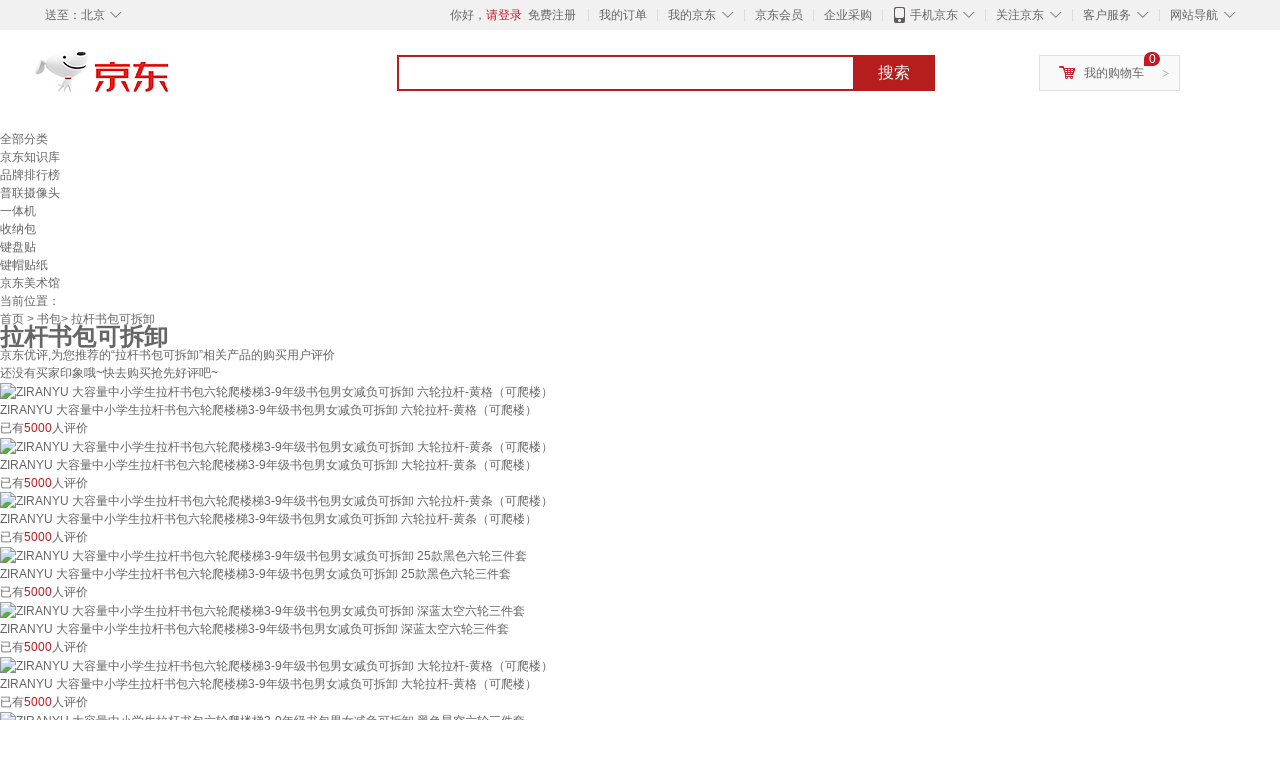

--- FILE ---
content_type: text/html;charset=UTF-8
request_url: https://yp.jd.com/17329e83d804375d0bf45.html
body_size: 12225
content:
<!DOCTYPE html>
<html lang="en">
<head>
<meta charset="UTF-8">
<title>【拉杆书包可拆卸】拉杆书包可拆卸哪款好？看实拍，买好货！- 京东优评</title>
<meta http-equiv="X-UA-Compatible" content="IE=edge, chrome=1">
<meta name="Keywords" content="拉杆书包可拆卸，拉杆书包可拆卸哪款好，拉杆书包可拆卸图片" />
<meta name="description" content="京东JD.COM为您提供专业的拉杆书包可拆卸哪款好的优评商品，从拉杆书包可拆卸价格、拉杆书包可拆卸品牌、图片、好评度等方面精选用户购买评价心得。京东优评，看实拍，买好货！" />
<meta name="mobile-agent" content="format=html5;url=//yp.m.jd.com/17329e83d804375d0bf45.html">
<meta name="applicable-device" content="pc">
<link rel="icon" href="//www.jd.com/favicon.ico" mce_href="//www.jd.com/favicon.ico" type="image/x-icon" />
<link rel="canonical" href="//yp.jd.com/17329e83d804375d0bf45.html"/>

    <link type="text/css" rel="stylesheet" href="//misc.360buyimg.com/jdf/1.0.0/unit/??ui-base/1.0.0/ui-base.css,shortcut/2.0.0/shortcut.css,global-header/1.0.0/global-header.css,myjd/2.0.0/myjd.css,nav/2.0.0/nav.css,shoppingcart/2.0.0/shoppingcart.css,global-footer/1.0.0/global-footer.css,service/1.0.0/service.css" />
    <link rel="stylesheet" href="//storage.jd.com/swm-stable/seo/pc/0.0.8/static/common/css/base_d4de097.css" />
<script type="text/javascript">window.pageConfig={compatible:!0,jdfVersion:"2.0.0"};</script>
<script type="text/javascript">var sUserAgent=navigator.userAgent.toLowerCase(),bIsIphoneOs="iphone os"==sUserAgent.match(/iphone os/i),bIsMidp="midp"==sUserAgent.match(/midp/i),bIsUc7="rv:1.2.3.4"==sUserAgent.match(/rv:1.2.3.4/i),bIsUc="ucweb"==sUserAgent.match(/ucweb/i),bIsAndroid="android"==sUserAgent.match(/android/i),bIsCE="windows ce"==sUserAgent.match(/windows ce/i),bIsWM="windows mobile"==sUserAgent.match(/windows mobile/i),currentUrl=window.location.href;if(bIsIphoneOs||bIsMidp||bIsUc7||bIsUc||bIsAndroid||bIsCE||bIsWM){var changeUrl="//yp.m.jd"+currentUrl.substring(currentUrl.indexOf(".com"));window.location.replace(changeUrl)}</script>
<script type="text/javascript">window.jdpts={},jdpts._st=(new Date).getTime();</script>




    <link rel="stylesheet" type="text/css" href="//storage.jd.com/swm-stable/seo/pc/0.0.8/static/components/banner/banner_3aa2d80.css" />
    <link rel="stylesheet" type="text/css" href="//storage.jd.com/swm-stable/seo/pc/0.0.8/static/components/targetGo/targetGo_f03a133.css" />
    <link rel="stylesheet" href="//storage.jd.com/swm-stable/seo/pc/0.0.8/widget/navitems/navitems_0281f90.css" />
    <link rel="stylesheet" href="//storage.jd.com/swm-stable/seo/pc/0.0.8/widget/breadcrumb/breadcrumb_8a5a4e9.css" />
    <link rel="stylesheet" href="//storage.jd.com/swm-stable/seo/pc/0.0.8/widget/adManage/adManage_442198c.css" />
    <link rel="stylesheet" href="//storage.jd.com/swm-stable/seo/pc/0.0.8/widget/recommend/recommend_cffe757.css" />
    <link rel="stylesheet" href="//storage.jd.com/swm-stable/seo/pc/0.0.8/widget/favourite/favourite_2361304.css" />
    <link rel="stylesheet" href="//storage.jd.com/swm-stable/seo/pc/0.0.8/widget/more/more_d584b78.css" />
    <link rel="stylesheet" href="//storage.jd.com/swm-stable/seo/pc/0.0.8/widget/moreKeywords/moreKeywords_3850427.css" />
</head>
<body>
<div id="shortcut-2014">
	<div class="w">
    	<ul class="fl">
    		<li class="dorpdown" id="ttbar-mycity"></li>
    	</ul>
    	<ul class="fr">
			<li class="fore1" id="ttbar-login">
				<a href="javascript:login();" class="link-login">你好，请登录</a>&nbsp;&nbsp;<a href="javascript:regist();" class="link-regist style-red">免费注册</a>
			</li>
			<li class="spacer"></li>
			<li class="fore2">
				<div class="dt">
					<a target="_blank" href="//order.jd.com/center/list.action">我的订单</a>
				</div>
			</li>
			<li class="spacer"></li>
			<li class="fore3 dorpdown" id="ttbar-myjd">
				<div class="dt cw-icon">
					<i class="ci-right"><s>◇</s></i>
					<a target="_blank" href="//home.jd.com/">我的京东</a>
				</div>
				<div class="dd dorpdown-layer"></div>
			</li>
			<li class="spacer"></li>
			<li class="fore4" id="ttbar-member">
				<div class="dt">
					<a target="_blank" href="//vip.jd.com/">京东会员</a>
				</div>
			</li>
			<li class="spacer"></li>
			<li class="fore5" id="ttbar-ent">
				<div class="dt">
					<a target="_blank" href="//b.jd.com/">企业采购</a>
				</div>
			</li>
			<li class="spacer"></li>
			<li class="fore6 dorpdown" id="ttbar-apps">
				<div class="dt cw-icon">
					<i class="ci-left"></i>
					<i class="ci-right"><s>◇</s></i>
					<a target="_blank" href="//app.jd.com/">手机京东</a>
				</div>
			</li>
			<li class="spacer"></li>
			<li class="fore7 dorpdown" id="ttbar-atte">
				<div class="dt cw-icon">
					<i class="ci-right"><s>◇</s></i>关注京东
				</div>	
			</li>
			<li class="spacer"></li>
			<li class="fore8 dorpdown" id="ttbar-serv">
				<div class="dt cw-icon">
					<i class="ci-right"><s>◇</s></i>客户服务
				</div>
				<div class="dd dorpdown-layer"></div>
			</li>
			<li class="spacer"></li>
			<li class="fore9 dorpdown" id="ttbar-navs">
				<div class="dt cw-icon">
					<i class="ci-right"><s>◇</s></i>网站导航
				</div>
				<div class="dd dorpdown-layer"></div>
			</li>
    	</ul>
		<span class="clr"></span>
    </div>
</div>
<div id="o-header-2013"><div id="header-2013" style="display:none;"></div></div>
<div class="w">
    <div id="logo-2014">
    	<a href="//www.jd.com/" class="logo">京东</a>
    </div>
    <div id="search-2014" >
		<ul id="shelper" class="hide"></ul>
		<div class="form">
			<input type="text" onkeydown="javascript:if(event.keyCode==13) search('key');" autocomplete="off" id="key" accesskey="s" class="text" />
			<button onclick="search('key');return false;" class="button cw-icon"><i></i>搜索</button>
		</div>
    </div>
    <div id="settleup-2014" class="dorpdown">
		<div class="cw-icon">
			<i class="ci-left"></i>
			<i class="ci-right">&gt;</i>
			<a target="_blank" href="//cart.jd.com/cart.action">我的购物车</a>
		</div>
		<div class="dorpdown-layer">
			<div class="spacer"></div>
			<div id="settleup-content">
				<span class="loading"></span>
			</div>
		</div>
	</div>
    <div id="hotwords-2014"></div>
    <span class="clr"></span>
</div>
<div id="navitems" class="clearfix">
    <ul>
                <li><a target="_blank" href="http://yp.jd.com/sitemap.html">全部分类</a></li>
                <li><a target="_blank" href="http://yp.jd.com/zhishi_sitemap.html">京东知识库</a></li>
                <li><a target="_blank" href="http://yp.jd.com/brand_sitemap.html">品牌排行榜</a></li>
                <li><a target="_blank" href="https://item.jd.com/product/BRV_ljFuuwc9r96pFV2kgQ.html">普联摄像头</a></li>
                <li><a target="_blank" href="https://club.jd.com/remarklist/pAikChMPn_f8isRvQn4s7g.html">一体机</a></li>
                <li><a target="_blank" href="https://club.jd.com/remarklist/we9HIKMISJ2Cg-xdGejsFA.html">收纳包</a></li>
                <li><a target="_blank" href="https://club.jd.com/remarklist/Lq4tUL9t6jVBzo6nQNq06g.html">键盘贴</a></li>
                <li><a target="_blank" href="https://club.jd.com/commentdetail/Lq4tUL9t6jVBzo6nQNq06g_2125c4d26da1353b362075d40ad970a6.html">键帽贴纸</a></li>
                <li><a target="_blank" href="https://museum.jd.com/">京东美术馆</a></li>
            </ul>
</div>
<div class="breadcrumb defineDiv">
    <dl class="brd">
        <dt>当前位置：</dt>
        <dd><a href="/">首页</a> &gt; <a href='//yp.jd.com/list/17329_2577_5265.html'>书包</a>&gt; 拉杆书包可拆卸</dd>
    </dl>
</div>
<!--顶部banner通栏-->
<div class="banner-ad-width">
    <div class="banner-ad-top-wrap extra-margin">
    <a href="javascript:void(0);" class="ad-jump" target="_blank">
        <img src="" alt="" id="adTop" class="hide">
    </a>
</div>
</div>
<!--顶部banner通栏--><div class="defineDiv" id="recommend">
	<div class="defineDiv name">
		<h1 class="tag0">
			<span class="span1">
				<span class="span2">
					拉杆书包可拆卸
				</span>
			</span>
		</h1>
	</div>
	<p class="tag1">京东优评,为您推荐的“拉杆书包可拆卸”相关产品的购买用户评价</p>
	<p class="tag2">
		还没有买家印象哦~快去购买抢先好评吧~
	    </p>
</div><div id="more" class="defineDiv">
		<div class="moreItem">
		<ul class="clearfix">
												<li>
				<div class="item cps-wrap">
					<div class="itemImg">
						<a  target="_blank" title="ZIRANYU 大容量中小学生拉杆书包六轮爬楼梯3-9年级书包男女减负可拆卸 六轮拉杆-黄格（可爬楼）" href="https://item.jd.com/49835622792.html">
	                        <img alt="ZIRANYU 大容量中小学生拉杆书包六轮爬楼梯3-9年级书包男女减负可拆卸 六轮拉杆-黄格（可爬楼）" data-lazy-img-self="//img12.360buyimg.com/n2/jfs/t1/293738/35/23191/100450/68a53ab2F328b045a/c529c72afe3144fa.jpg" class="selfLazy"/>
	                    </a>
					</div>
					<div class="itemName">
						<a  target="_blank" title="ZIRANYU 大容量中小学生拉杆书包六轮爬楼梯3-9年级书包男女减负可拆卸 六轮拉杆-黄格（可爬楼）" href="https://item.jd.com/49835622792.html">
	                        <em>ZIRANYU 大容量中小学生拉杆书包六轮爬楼梯3-9年级书包男女减负可拆卸 六轮拉杆-黄格（可爬楼）</em>
	                    </a>
					</div>
					<div class="price itemPrice" data-sid="49835622792">
						<div id="moreItemPrice">
							<strong></strong>
						</div>
						<div id="moreItemNum">
							<span>已有<span style='color: #bc1d24;'>5000</span>人评价</span>
						</div>
					</div>
				</div>
			</li>
												<li>
				<div class="item cps-wrap">
					<div class="itemImg">
						<a  target="_blank" title="ZIRANYU 大容量中小学生拉杆书包六轮爬楼梯3-9年级书包男女减负可拆卸 大轮拉杆-黄条（可爬楼）" href="https://item.jd.com/49835622798.html">
	                        <img alt="ZIRANYU 大容量中小学生拉杆书包六轮爬楼梯3-9年级书包男女减负可拆卸 大轮拉杆-黄条（可爬楼）" data-lazy-img-self="//img12.360buyimg.com/n2/jfs/t1/292581/34/20478/80886/68a53aafF62b0028d/75504149ddea5971.jpg" class="selfLazy"/>
	                    </a>
					</div>
					<div class="itemName">
						<a  target="_blank" title="ZIRANYU 大容量中小学生拉杆书包六轮爬楼梯3-9年级书包男女减负可拆卸 大轮拉杆-黄条（可爬楼）" href="https://item.jd.com/49835622798.html">
	                        <em>ZIRANYU 大容量中小学生拉杆书包六轮爬楼梯3-9年级书包男女减负可拆卸 大轮拉杆-黄条（可爬楼）</em>
	                    </a>
					</div>
					<div class="price itemPrice" data-sid="49835622798">
						<div id="moreItemPrice">
							<strong></strong>
						</div>
						<div id="moreItemNum">
							<span>已有<span style='color: #bc1d24;'>5000</span>人评价</span>
						</div>
					</div>
				</div>
			</li>
												<li>
				<div class="item cps-wrap">
					<div class="itemImg">
						<a  target="_blank" title="ZIRANYU 大容量中小学生拉杆书包六轮爬楼梯3-9年级书包男女减负可拆卸 六轮拉杆-黄条（可爬楼）" href="https://item.jd.com/49835622794.html">
	                        <img alt="ZIRANYU 大容量中小学生拉杆书包六轮爬楼梯3-9年级书包男女减负可拆卸 六轮拉杆-黄条（可爬楼）" data-lazy-img-self="//img12.360buyimg.com/n2/jfs/t1/292581/34/20478/80886/68a53aafF62b0028d/75504149ddea5971.jpg" class="selfLazy"/>
	                    </a>
					</div>
					<div class="itemName">
						<a  target="_blank" title="ZIRANYU 大容量中小学生拉杆书包六轮爬楼梯3-9年级书包男女减负可拆卸 六轮拉杆-黄条（可爬楼）" href="https://item.jd.com/49835622794.html">
	                        <em>ZIRANYU 大容量中小学生拉杆书包六轮爬楼梯3-9年级书包男女减负可拆卸 六轮拉杆-黄条（可爬楼）</em>
	                    </a>
					</div>
					<div class="price itemPrice" data-sid="49835622794">
						<div id="moreItemPrice">
							<strong></strong>
						</div>
						<div id="moreItemNum">
							<span>已有<span style='color: #bc1d24;'>5000</span>人评价</span>
						</div>
					</div>
				</div>
			</li>
												<li>
				<div class="item cps-wrap">
					<div class="itemImg">
						<a  target="_blank" title="ZIRANYU 大容量中小学生拉杆书包六轮爬楼梯3-9年级书包男女减负可拆卸 25款黑色六轮三件套" href="https://item.jd.com/10175615319650.html">
	                        <img alt="ZIRANYU 大容量中小学生拉杆书包六轮爬楼梯3-9年级书包男女减负可拆卸 25款黑色六轮三件套" data-lazy-img-self="//img12.360buyimg.com/n2/jfs/t1/289379/13/5801/102463/68a7ee5aFf2ee5bc3/30ee1cb0e2c38b84.jpg" class="selfLazy"/>
	                    </a>
					</div>
					<div class="itemName">
						<a  target="_blank" title="ZIRANYU 大容量中小学生拉杆书包六轮爬楼梯3-9年级书包男女减负可拆卸 25款黑色六轮三件套" href="https://item.jd.com/10175615319650.html">
	                        <em>ZIRANYU 大容量中小学生拉杆书包六轮爬楼梯3-9年级书包男女减负可拆卸 25款黑色六轮三件套</em>
	                    </a>
					</div>
					<div class="price itemPrice" data-sid="10175615319650">
						<div id="moreItemPrice">
							<strong></strong>
						</div>
						<div id="moreItemNum">
							<span>已有<span style='color: #bc1d24;'>5000</span>人评价</span>
						</div>
					</div>
				</div>
			</li>
												<li>
				<div class="item cps-wrap">
					<div class="itemImg">
						<a  target="_blank" title="ZIRANYU 大容量中小学生拉杆书包六轮爬楼梯3-9年级书包男女减负可拆卸 深蓝太空六轮三件套" href="https://item.jd.com/10175801861938.html">
	                        <img alt="ZIRANYU 大容量中小学生拉杆书包六轮爬楼梯3-9年级书包男女减负可拆卸 深蓝太空六轮三件套" data-lazy-img-self="//img12.360buyimg.com/n2/jfs/t1/289128/14/26414/112300/68a89c93F0522e1db/b8fceaa951636c23.jpg" class="selfLazy"/>
	                    </a>
					</div>
					<div class="itemName">
						<a  target="_blank" title="ZIRANYU 大容量中小学生拉杆书包六轮爬楼梯3-9年级书包男女减负可拆卸 深蓝太空六轮三件套" href="https://item.jd.com/10175801861938.html">
	                        <em>ZIRANYU 大容量中小学生拉杆书包六轮爬楼梯3-9年级书包男女减负可拆卸 深蓝太空六轮三件套</em>
	                    </a>
					</div>
					<div class="price itemPrice" data-sid="10175801861938">
						<div id="moreItemPrice">
							<strong></strong>
						</div>
						<div id="moreItemNum">
							<span>已有<span style='color: #bc1d24;'>5000</span>人评价</span>
						</div>
					</div>
				</div>
			</li>
												<li>
				<div class="item cps-wrap">
					<div class="itemImg">
						<a  target="_blank" title="ZIRANYU 大容量中小学生拉杆书包六轮爬楼梯3-9年级书包男女减负可拆卸 大轮拉杆-黄格（可爬楼）" href="https://item.jd.com/49835622793.html">
	                        <img alt="ZIRANYU 大容量中小学生拉杆书包六轮爬楼梯3-9年级书包男女减负可拆卸 大轮拉杆-黄格（可爬楼）" data-lazy-img-self="//img12.360buyimg.com/n2/jfs/t1/288103/27/27209/93205/68a7edc3Fb72d8d08/9329b215994dbd5a.jpg" class="selfLazy"/>
	                    </a>
					</div>
					<div class="itemName">
						<a  target="_blank" title="ZIRANYU 大容量中小学生拉杆书包六轮爬楼梯3-9年级书包男女减负可拆卸 大轮拉杆-黄格（可爬楼）" href="https://item.jd.com/49835622793.html">
	                        <em>ZIRANYU 大容量中小学生拉杆书包六轮爬楼梯3-9年级书包男女减负可拆卸 大轮拉杆-黄格（可爬楼）</em>
	                    </a>
					</div>
					<div class="price itemPrice" data-sid="49835622793">
						<div id="moreItemPrice">
							<strong></strong>
						</div>
						<div id="moreItemNum">
							<span>已有<span style='color: #bc1d24;'>5000</span>人评价</span>
						</div>
					</div>
				</div>
			</li>
												<li>
				<div class="item cps-wrap">
					<div class="itemImg">
						<a  target="_blank" title="ZIRANYU 大容量中小学生拉杆书包六轮爬楼梯3-9年级书包男女减负可拆卸 黑色星空六轮三件套" href="https://item.jd.com/10175801861939.html">
	                        <img alt="ZIRANYU 大容量中小学生拉杆书包六轮爬楼梯3-9年级书包男女减负可拆卸 黑色星空六轮三件套" data-lazy-img-self="//img12.360buyimg.com/n2/jfs/t1/329923/6/2829/88834/68a89c94Faf59f464/a03690890109615a.jpg" class="selfLazy"/>
	                    </a>
					</div>
					<div class="itemName">
						<a  target="_blank" title="ZIRANYU 大容量中小学生拉杆书包六轮爬楼梯3-9年级书包男女减负可拆卸 黑色星空六轮三件套" href="https://item.jd.com/10175801861939.html">
	                        <em>ZIRANYU 大容量中小学生拉杆书包六轮爬楼梯3-9年级书包男女减负可拆卸 黑色星空六轮三件套</em>
	                    </a>
					</div>
					<div class="price itemPrice" data-sid="10175801861939">
						<div id="moreItemPrice">
							<strong></strong>
						</div>
						<div id="moreItemNum">
							<span>已有<span style='color: #bc1d24;'>5000</span>人评价</span>
						</div>
					</div>
				</div>
			</li>
												<li>
				<div class="item cps-wrap">
					<div class="itemImg">
						<a  target="_blank" title="ZIRANYU 大容量中小学生拉杆书包六轮爬楼梯3-9年级书包男女减负可拆卸 25款湖蓝六轮三件套" href="https://item.jd.com/10175615319651.html">
	                        <img alt="ZIRANYU 大容量中小学生拉杆书包六轮爬楼梯3-9年级书包男女减负可拆卸 25款湖蓝六轮三件套" data-lazy-img-self="//img12.360buyimg.com/n2/jfs/t1/288773/7/22703/109671/68a7ee59F6696e3f2/1e914302371d905d.jpg" class="selfLazy"/>
	                    </a>
					</div>
					<div class="itemName">
						<a  target="_blank" title="ZIRANYU 大容量中小学生拉杆书包六轮爬楼梯3-9年级书包男女减负可拆卸 25款湖蓝六轮三件套" href="https://item.jd.com/10175615319651.html">
	                        <em>ZIRANYU 大容量中小学生拉杆书包六轮爬楼梯3-9年级书包男女减负可拆卸 25款湖蓝六轮三件套</em>
	                    </a>
					</div>
					<div class="price itemPrice" data-sid="10175615319651">
						<div id="moreItemPrice">
							<strong></strong>
						</div>
						<div id="moreItemNum">
							<span>已有<span style='color: #bc1d24;'>5000</span>人评价</span>
						</div>
					</div>
				</div>
			</li>
												<li>
				<div class="item cps-wrap">
					<div class="itemImg">
						<a  target="_blank" title="第九城堡拉杆书包小学生3-9年级男孩女生初高中生大容量多功能儿童书包" href="https://item.jd.com/100159576080.html">
	                        <img alt="第九城堡拉杆书包小学生3-9年级男孩女生初高中生大容量多功能儿童书包" data-lazy-img-self="//img12.360buyimg.com/n2/jfs/t1/391682/40/8874/96885/697898e2Ff0ec5ec6/008332032062a54c.jpg" class="selfLazy"/>
	                    </a>
					</div>
					<div class="itemName">
						<a  target="_blank" title="第九城堡拉杆书包小学生3-9年级男孩女生初高中生大容量多功能儿童书包" href="https://item.jd.com/100159576080.html">
	                        <em>第九城堡拉杆书包小学生3-9年级男孩女生初高中生大容量多功能儿童书包</em>
	                    </a>
					</div>
					<div class="price itemPrice" data-sid="100159576080">
						<div id="moreItemPrice">
							<strong></strong>
						</div>
						<div id="moreItemNum">
							<span>已有<span style='color: #bc1d24;'>2000</span>人评价</span>
						</div>
					</div>
				</div>
			</li>
												<li>
				<div class="item cps-wrap">
					<div class="itemImg">
						<a  target="_blank" title="北狐小学生拉杆书包女6-12周岁女孩3-6年级可拆卸1-3年级男六轮爬楼梯 紫色美人鱼 6轮爬楼梯送防雨罩" href="https://item.jd.com/28806131345.html">
	                        <img alt="北狐小学生拉杆书包女6-12周岁女孩3-6年级可拆卸1-3年级男六轮爬楼梯 紫色美人鱼 6轮爬楼梯送防雨罩" data-lazy-img-self="//img12.360buyimg.com/n2/jfs/t1/54937/1/26676/80861/66d3d240F66618237/8568613f6fd206b7.jpg" class="selfLazy"/>
	                    </a>
					</div>
					<div class="itemName">
						<a  target="_blank" title="北狐小学生拉杆书包女6-12周岁女孩3-6年级可拆卸1-3年级男六轮爬楼梯 紫色美人鱼 6轮爬楼梯送防雨罩" href="https://item.jd.com/28806131345.html">
	                        <em>北狐小学生拉杆书包女6-12周岁女孩3-6年级可拆卸1-3年级男六轮爬楼梯 紫色美人鱼 6轮爬楼梯送防雨罩</em>
	                    </a>
					</div>
					<div class="price itemPrice" data-sid="28806131345">
						<div id="moreItemPrice">
							<strong></strong>
						</div>
						<div id="moreItemNum">
							<span>已有<span style='color: #bc1d24;'>2000</span>人评价</span>
						</div>
					</div>
				</div>
			</li>
												<li>
				<div class="item cps-wrap">
					<div class="itemImg">
						<a  target="_blank" title="北狐小学生拉杆书包女6-12周岁女孩3-6年级可拆卸1-3年级男六轮爬楼梯 粉色美人鱼 6轮爬楼梯送防雨罩" href="https://item.jd.com/28806131343.html">
	                        <img alt="北狐小学生拉杆书包女6-12周岁女孩3-6年级可拆卸1-3年级男六轮爬楼梯 粉色美人鱼 6轮爬楼梯送防雨罩" data-lazy-img-self="//img12.360buyimg.com/n2/jfs/t1/101276/6/49754/87342/66d3d1faF2fb6bbe9/1c2c22a8cce9ee90.jpg" class="selfLazy"/>
	                    </a>
					</div>
					<div class="itemName">
						<a  target="_blank" title="北狐小学生拉杆书包女6-12周岁女孩3-6年级可拆卸1-3年级男六轮爬楼梯 粉色美人鱼 6轮爬楼梯送防雨罩" href="https://item.jd.com/28806131343.html">
	                        <em>北狐小学生拉杆书包女6-12周岁女孩3-6年级可拆卸1-3年级男六轮爬楼梯 粉色美人鱼 6轮爬楼梯送防雨罩</em>
	                    </a>
					</div>
					<div class="price itemPrice" data-sid="28806131343">
						<div id="moreItemPrice">
							<strong></strong>
						</div>
						<div id="moreItemNum">
							<span>已有<span style='color: #bc1d24;'>2000</span>人评价</span>
						</div>
					</div>
				</div>
			</li>
												<li>
				<div class="item cps-wrap">
					<div class="itemImg">
						<a  target="_blank" title="北狐小学生拉杆书包女6-12周岁女孩3-6年级可拆卸1-3年级男六轮爬楼梯 独角兽紫色 6轮爬楼梯送防雨罩" href="https://item.jd.com/28806131347.html">
	                        <img alt="北狐小学生拉杆书包女6-12周岁女孩3-6年级可拆卸1-3年级男六轮爬楼梯 独角兽紫色 6轮爬楼梯送防雨罩" data-lazy-img-self="//img12.360buyimg.com/n2/jfs/t1/98167/13/47676/71979/66d3d27bF69cd5265/1f915243411c53a2.jpg" class="selfLazy"/>
	                    </a>
					</div>
					<div class="itemName">
						<a  target="_blank" title="北狐小学生拉杆书包女6-12周岁女孩3-6年级可拆卸1-3年级男六轮爬楼梯 独角兽紫色 6轮爬楼梯送防雨罩" href="https://item.jd.com/28806131347.html">
	                        <em>北狐小学生拉杆书包女6-12周岁女孩3-6年级可拆卸1-3年级男六轮爬楼梯 独角兽紫色 6轮爬楼梯送防雨罩</em>
	                    </a>
					</div>
					<div class="price itemPrice" data-sid="28806131347">
						<div id="moreItemPrice">
							<strong></strong>
						</div>
						<div id="moreItemNum">
							<span>已有<span style='color: #bc1d24;'>2000</span>人评价</span>
						</div>
					</div>
				</div>
			</li>
												<li>
				<div class="item cps-wrap">
					<div class="itemImg">
						<a  target="_blank" title="北狐小学生拉杆书包女6-12周岁女孩3-6年级可拆卸1-3年级男六轮爬楼梯 蓝色独角色 2轮送防雨罩" href="https://item.jd.com/28806131360.html">
	                        <img alt="北狐小学生拉杆书包女6-12周岁女孩3-6年级可拆卸1-3年级男六轮爬楼梯 蓝色独角色 2轮送防雨罩" data-lazy-img-self="//img12.360buyimg.com/n2/jfs/t1/156267/7/45694/73537/66d3d346Ffec5469c/98bc182f2435c305.jpg" class="selfLazy"/>
	                    </a>
					</div>
					<div class="itemName">
						<a  target="_blank" title="北狐小学生拉杆书包女6-12周岁女孩3-6年级可拆卸1-3年级男六轮爬楼梯 蓝色独角色 2轮送防雨罩" href="https://item.jd.com/28806131360.html">
	                        <em>北狐小学生拉杆书包女6-12周岁女孩3-6年级可拆卸1-3年级男六轮爬楼梯 蓝色独角色 2轮送防雨罩</em>
	                    </a>
					</div>
					<div class="price itemPrice" data-sid="28806131360">
						<div id="moreItemPrice">
							<strong></strong>
						</div>
						<div id="moreItemNum">
							<span>已有<span style='color: #bc1d24;'>2000</span>人评价</span>
						</div>
					</div>
				</div>
			</li>
												<li>
				<div class="item cps-wrap">
					<div class="itemImg">
						<a  target="_blank" title="北狐小学生拉杆书包女6-12周岁女孩3-6年级可拆卸1-3年级男六轮爬楼梯 粉色独角色 6轮爬楼梯送防雨罩" href="https://item.jd.com/28806131357.html">
	                        <img alt="北狐小学生拉杆书包女6-12周岁女孩3-6年级可拆卸1-3年级男六轮爬楼梯 粉色独角色 6轮爬楼梯送防雨罩" data-lazy-img-self="//img12.360buyimg.com/n2/jfs/t1/123640/29/47721/103216/66d3d04fFf853dd01/88f262ae14481c8d.jpg" class="selfLazy"/>
	                    </a>
					</div>
					<div class="itemName">
						<a  target="_blank" title="北狐小学生拉杆书包女6-12周岁女孩3-6年级可拆卸1-3年级男六轮爬楼梯 粉色独角色 6轮爬楼梯送防雨罩" href="https://item.jd.com/28806131357.html">
	                        <em>北狐小学生拉杆书包女6-12周岁女孩3-6年级可拆卸1-3年级男六轮爬楼梯 粉色独角色 6轮爬楼梯送防雨罩</em>
	                    </a>
					</div>
					<div class="price itemPrice" data-sid="28806131357">
						<div id="moreItemPrice">
							<strong></strong>
						</div>
						<div id="moreItemNum">
							<span>已有<span style='color: #bc1d24;'>2000</span>人评价</span>
						</div>
					</div>
				</div>
			</li>
												<li>
				<div class="item cps-wrap">
					<div class="itemImg">
						<a  target="_blank" title="北狐小学生拉杆书包女6-12周岁女孩3-6年级可拆卸1-3年级男六轮爬楼梯 紫色看书独角色 6轮爬楼梯送防雨罩" href="https://item.jd.com/28806131351.html">
	                        <img alt="北狐小学生拉杆书包女6-12周岁女孩3-6年级可拆卸1-3年级男六轮爬楼梯 紫色看书独角色 6轮爬楼梯送防雨罩" data-lazy-img-self="//img12.360buyimg.com/n2/jfs/t1/228004/9/26553/77704/66d3d2c3F9a611327/c5ff2a5dec9d3a06.jpg" class="selfLazy"/>
	                    </a>
					</div>
					<div class="itemName">
						<a  target="_blank" title="北狐小学生拉杆书包女6-12周岁女孩3-6年级可拆卸1-3年级男六轮爬楼梯 紫色看书独角色 6轮爬楼梯送防雨罩" href="https://item.jd.com/28806131351.html">
	                        <em>北狐小学生拉杆书包女6-12周岁女孩3-6年级可拆卸1-3年级男六轮爬楼梯 紫色看书独角色 6轮爬楼梯送防雨罩</em>
	                    </a>
					</div>
					<div class="price itemPrice" data-sid="28806131351">
						<div id="moreItemPrice">
							<strong></strong>
						</div>
						<div id="moreItemNum">
							<span>已有<span style='color: #bc1d24;'>2000</span>人评价</span>
						</div>
					</div>
				</div>
			</li>
												<li>
				<div class="item cps-wrap">
					<div class="itemImg">
						<a  target="_blank" title="北狐小学生拉杆书包女6-12周岁女孩3-6年级可拆卸1-3年级男六轮爬楼梯 蓝色美人鱼 6轮爬楼梯送防雨罩" href="https://item.jd.com/28806131359.html">
	                        <img alt="北狐小学生拉杆书包女6-12周岁女孩3-6年级可拆卸1-3年级男六轮爬楼梯 蓝色美人鱼 6轮爬楼梯送防雨罩" data-lazy-img-self="//img12.360buyimg.com/n2/jfs/t1/231475/2/26348/93167/66d3d2fcF3b1c9849/3752c94647d5dd8c.jpg" class="selfLazy"/>
	                    </a>
					</div>
					<div class="itemName">
						<a  target="_blank" title="北狐小学生拉杆书包女6-12周岁女孩3-6年级可拆卸1-3年级男六轮爬楼梯 蓝色美人鱼 6轮爬楼梯送防雨罩" href="https://item.jd.com/28806131359.html">
	                        <em>北狐小学生拉杆书包女6-12周岁女孩3-6年级可拆卸1-3年级男六轮爬楼梯 蓝色美人鱼 6轮爬楼梯送防雨罩</em>
	                    </a>
					</div>
					<div class="price itemPrice" data-sid="28806131359">
						<div id="moreItemPrice">
							<strong></strong>
						</div>
						<div id="moreItemNum">
							<span>已有<span style='color: #bc1d24;'>2000</span>人评价</span>
						</div>
					</div>
				</div>
			</li>
												<li>
				<div class="item cps-wrap">
					<div class="itemImg">
						<a  target="_blank" title="北狐小学生拉杆书包女6-12周岁女孩3-6年级可拆卸1-3年级男六轮爬楼梯 粉色看书独角色 6轮爬楼梯送防雨罩" href="https://item.jd.com/28806131349.html">
	                        <img alt="北狐小学生拉杆书包女6-12周岁女孩3-6年级可拆卸1-3年级男六轮爬楼梯 粉色看书独角色 6轮爬楼梯送防雨罩" data-lazy-img-self="//img12.360buyimg.com/n2/jfs/t1/99286/8/50641/74553/66d3d2a9F628019be/30ef64732ffdf889.jpg" class="selfLazy"/>
	                    </a>
					</div>
					<div class="itemName">
						<a  target="_blank" title="北狐小学生拉杆书包女6-12周岁女孩3-6年级可拆卸1-3年级男六轮爬楼梯 粉色看书独角色 6轮爬楼梯送防雨罩" href="https://item.jd.com/28806131349.html">
	                        <em>北狐小学生拉杆书包女6-12周岁女孩3-6年级可拆卸1-3年级男六轮爬楼梯 粉色看书独角色 6轮爬楼梯送防雨罩</em>
	                    </a>
					</div>
					<div class="price itemPrice" data-sid="28806131349">
						<div id="moreItemPrice">
							<strong></strong>
						</div>
						<div id="moreItemNum">
							<span>已有<span style='color: #bc1d24;'>2000</span>人评价</span>
						</div>
					</div>
				</div>
			</li>
												<li>
				<div class="item cps-wrap">
					<div class="itemImg">
						<a  target="_blank" title="星超迪小学生拉杆书包儿童防水一到六年级女生6-12岁男孩可拆卸两用背包 粉色-高脚六轮 +防雨罩" href="https://item.jd.com/10048524243314.html">
	                        <img alt="星超迪小学生拉杆书包儿童防水一到六年级女生6-12岁男孩可拆卸两用背包 粉色-高脚六轮 +防雨罩" data-lazy-img-self="//img12.360buyimg.com/n2/jfs/t1/126315/38/35103/118942/63dd2741F98be08cd/1a52f4aaa8a64a92.jpg" class="selfLazy"/>
	                    </a>
					</div>
					<div class="itemName">
						<a  target="_blank" title="星超迪小学生拉杆书包儿童防水一到六年级女生6-12岁男孩可拆卸两用背包 粉色-高脚六轮 +防雨罩" href="https://item.jd.com/10048524243314.html">
	                        <em>星超迪小学生拉杆书包儿童防水一到六年级女生6-12岁男孩可拆卸两用背包 粉色-高脚六轮 +防雨罩</em>
	                    </a>
					</div>
					<div class="price itemPrice" data-sid="10048524243314">
						<div id="moreItemPrice">
							<strong></strong>
						</div>
						<div id="moreItemNum">
							<span>已有<span style='color: #bc1d24;'>1000</span>人评价</span>
						</div>
					</div>
				</div>
			</li>
												<li>
				<div class="item cps-wrap">
					<div class="itemImg">
						<a  target="_blank" title="星超迪小学生拉杆书包儿童防水一到六年级女生6-12岁男孩可拆卸两用背包 藏青色-大两轮 +防雨罩" href="https://item.jd.com/10048524243340.html">
	                        <img alt="星超迪小学生拉杆书包儿童防水一到六年级女生6-12岁男孩可拆卸两用背包 藏青色-大两轮 +防雨罩" data-lazy-img-self="//img12.360buyimg.com/n2/jfs/t1/171975/38/33171/99382/63dd273eFca03bd14/87a89a157e873645.jpg" class="selfLazy"/>
	                    </a>
					</div>
					<div class="itemName">
						<a  target="_blank" title="星超迪小学生拉杆书包儿童防水一到六年级女生6-12岁男孩可拆卸两用背包 藏青色-大两轮 +防雨罩" href="https://item.jd.com/10048524243340.html">
	                        <em>星超迪小学生拉杆书包儿童防水一到六年级女生6-12岁男孩可拆卸两用背包 藏青色-大两轮 +防雨罩</em>
	                    </a>
					</div>
					<div class="price itemPrice" data-sid="10048524243340">
						<div id="moreItemPrice">
							<strong></strong>
						</div>
						<div id="moreItemNum">
							<span>已有<span style='color: #bc1d24;'>1000</span>人评价</span>
						</div>
					</div>
				</div>
			</li>
												<li>
				<div class="item cps-wrap">
					<div class="itemImg">
						<a  target="_blank" title="星超迪小学生拉杆书包儿童防水一到六年级女生6-12岁男孩可拆卸两用背包 粉色-大两轮 +防雨罩" href="https://item.jd.com/10048524243316.html">
	                        <img alt="星超迪小学生拉杆书包儿童防水一到六年级女生6-12岁男孩可拆卸两用背包 粉色-大两轮 +防雨罩" data-lazy-img-self="//img12.360buyimg.com/n2/jfs/t1/218919/12/25207/119147/63dd2740F0a681628/60368e25822780a6.jpg" class="selfLazy"/>
	                    </a>
					</div>
					<div class="itemName">
						<a  target="_blank" title="星超迪小学生拉杆书包儿童防水一到六年级女生6-12岁男孩可拆卸两用背包 粉色-大两轮 +防雨罩" href="https://item.jd.com/10048524243316.html">
	                        <em>星超迪小学生拉杆书包儿童防水一到六年级女生6-12岁男孩可拆卸两用背包 粉色-大两轮 +防雨罩</em>
	                    </a>
					</div>
					<div class="price itemPrice" data-sid="10048524243316">
						<div id="moreItemPrice">
							<strong></strong>
						</div>
						<div id="moreItemNum">
							<span>已有<span style='color: #bc1d24;'>1000</span>人评价</span>
						</div>
					</div>
				</div>
			</li>
												<li>
				<div class="item cps-wrap">
					<div class="itemImg">
						<a  target="_blank" title="星超迪小学生拉杆书包儿童防水一到六年级女生6-12岁男孩可拆卸两用背包 紫色-大两轮 +防雨罩" href="https://item.jd.com/10048524243348.html">
	                        <img alt="星超迪小学生拉杆书包儿童防水一到六年级女生6-12岁男孩可拆卸两用背包 紫色-大两轮 +防雨罩" data-lazy-img-self="//img12.360buyimg.com/n2/jfs/t1/164696/15/31873/130443/63df3f44F411b8f00/f84fee1af2be41bb.jpg" class="selfLazy"/>
	                    </a>
					</div>
					<div class="itemName">
						<a  target="_blank" title="星超迪小学生拉杆书包儿童防水一到六年级女生6-12岁男孩可拆卸两用背包 紫色-大两轮 +防雨罩" href="https://item.jd.com/10048524243348.html">
	                        <em>星超迪小学生拉杆书包儿童防水一到六年级女生6-12岁男孩可拆卸两用背包 紫色-大两轮 +防雨罩</em>
	                    </a>
					</div>
					<div class="price itemPrice" data-sid="10048524243348">
						<div id="moreItemPrice">
							<strong></strong>
						</div>
						<div id="moreItemNum">
							<span>已有<span style='color: #bc1d24;'>1000</span>人评价</span>
						</div>
					</div>
				</div>
			</li>
												<li>
				<div class="item cps-wrap">
					<div class="itemImg">
						<a  target="_blank" title="星超迪小学生拉杆书包儿童防水一到六年级女生6-12岁男孩可拆卸两用背包 藏青色-高脚六轮 +防雨罩" href="https://item.jd.com/10048524243338.html">
	                        <img alt="星超迪小学生拉杆书包儿童防水一到六年级女生6-12岁男孩可拆卸两用背包 藏青色-高脚六轮 +防雨罩" data-lazy-img-self="//img12.360buyimg.com/n2/jfs/t1/157660/30/34262/113758/63dd273eF06ae4366/436840b2facede94.jpg" class="selfLazy"/>
	                    </a>
					</div>
					<div class="itemName">
						<a  target="_blank" title="星超迪小学生拉杆书包儿童防水一到六年级女生6-12岁男孩可拆卸两用背包 藏青色-高脚六轮 +防雨罩" href="https://item.jd.com/10048524243338.html">
	                        <em>星超迪小学生拉杆书包儿童防水一到六年级女生6-12岁男孩可拆卸两用背包 藏青色-高脚六轮 +防雨罩</em>
	                    </a>
					</div>
					<div class="price itemPrice" data-sid="10048524243338">
						<div id="moreItemPrice">
							<strong></strong>
						</div>
						<div id="moreItemNum">
							<span>已有<span style='color: #bc1d24;'>1000</span>人评价</span>
						</div>
					</div>
				</div>
			</li>
												<li>
				<div class="item cps-wrap">
					<div class="itemImg">
						<a  target="_blank" title="星超迪小学生拉杆书包儿童防水一到六年级女生6-12岁男孩可拆卸两用背包 粉色-平脚六轮 +防雨罩" href="https://item.jd.com/10048524243312.html">
	                        <img alt="星超迪小学生拉杆书包儿童防水一到六年级女生6-12岁男孩可拆卸两用背包 粉色-平脚六轮 +防雨罩" data-lazy-img-self="//img12.360buyimg.com/n2/jfs/t1/215625/17/24954/125360/63dd2741F0927988d/6b48116b82fb0057.jpg" class="selfLazy"/>
	                    </a>
					</div>
					<div class="itemName">
						<a  target="_blank" title="星超迪小学生拉杆书包儿童防水一到六年级女生6-12岁男孩可拆卸两用背包 粉色-平脚六轮 +防雨罩" href="https://item.jd.com/10048524243312.html">
	                        <em>星超迪小学生拉杆书包儿童防水一到六年级女生6-12岁男孩可拆卸两用背包 粉色-平脚六轮 +防雨罩</em>
	                    </a>
					</div>
					<div class="price itemPrice" data-sid="10048524243312">
						<div id="moreItemPrice">
							<strong></strong>
						</div>
						<div id="moreItemNum">
							<span>已有<span style='color: #bc1d24;'>1000</span>人评价</span>
						</div>
					</div>
				</div>
			</li>
												<li>
				<div class="item cps-wrap">
					<div class="itemImg">
						<a  target="_blank" title="星超迪小学生拉杆书包儿童防水一到六年级女生6-12岁男孩可拆卸两用背包 大红色-大两轮 +补习袋+防雨罩" href="https://item.jd.com/10048524230509.html">
	                        <img alt="星超迪小学生拉杆书包儿童防水一到六年级女生6-12岁男孩可拆卸两用背包 大红色-大两轮 +补习袋+防雨罩" data-lazy-img-self="//img12.360buyimg.com/n2/jfs/t1/83900/4/19182/125674/63dd273fF7cc7218b/33bfddb139a5d3b1.jpg" class="selfLazy"/>
	                    </a>
					</div>
					<div class="itemName">
						<a  target="_blank" title="星超迪小学生拉杆书包儿童防水一到六年级女生6-12岁男孩可拆卸两用背包 大红色-大两轮 +补习袋+防雨罩" href="https://item.jd.com/10048524230509.html">
	                        <em>星超迪小学生拉杆书包儿童防水一到六年级女生6-12岁男孩可拆卸两用背包 大红色-大两轮 +补习袋+防雨罩</em>
	                    </a>
					</div>
					<div class="price itemPrice" data-sid="10048524230509">
						<div id="moreItemPrice">
							<strong></strong>
						</div>
						<div id="moreItemNum">
							<span>已有<span style='color: #bc1d24;'>1000</span>人评价</span>
						</div>
					</div>
				</div>
			</li>
												<li>
				<div class="item cps-wrap">
					<div class="itemImg">
						<a  target="_blank" title="猫猫吉祥儿童拉杆书包男6-12岁小学生1-3-6年级可拆拉包防水皮卡丘书包男 黄色皮卡丘 6轮爬楼梯送手表挂饰防雨罩" href="https://item.jd.com/10029436606448.html">
	                        <img alt="猫猫吉祥儿童拉杆书包男6-12岁小学生1-3-6年级可拆拉包防水皮卡丘书包男 黄色皮卡丘 6轮爬楼梯送手表挂饰防雨罩" data-lazy-img-self="//img12.360buyimg.com/n2/jfs/t1/166693/4/18769/180142/607923ccEb46ba3f2/e5f3032127fdaec6.jpg" class="selfLazy"/>
	                    </a>
					</div>
					<div class="itemName">
						<a  target="_blank" title="猫猫吉祥儿童拉杆书包男6-12岁小学生1-3-6年级可拆拉包防水皮卡丘书包男 黄色皮卡丘 6轮爬楼梯送手表挂饰防雨罩" href="https://item.jd.com/10029436606448.html">
	                        <em>猫猫吉祥儿童拉杆书包男6-12岁小学生1-3-6年级可拆拉包防水皮卡丘书包男 黄色皮卡丘 6轮爬楼梯送手表挂饰防雨罩</em>
	                    </a>
					</div>
					<div class="price itemPrice" data-sid="10029436606448">
						<div id="moreItemPrice">
							<strong></strong>
						</div>
						<div id="moreItemNum">
							<span>已有<span style='color: #bc1d24;'>1000</span>人评价</span>
						</div>
					</div>
				</div>
			</li>
												<li>
				<div class="item cps-wrap">
					<div class="itemImg">
						<a  target="_blank" title="猫猫吉祥儿童拉杆书包男6-12岁小学生1-3-6年级可拆拉包防水皮卡丘书包男 黄色皮卡丘 高脚6轮爬楼梯送手表挂饰防雨罩" href="https://item.jd.com/10029436606449.html">
	                        <img alt="猫猫吉祥儿童拉杆书包男6-12岁小学生1-3-6年级可拆拉包防水皮卡丘书包男 黄色皮卡丘 高脚6轮爬楼梯送手表挂饰防雨罩" data-lazy-img-self="//img12.360buyimg.com/n2/jfs/t1/166693/4/18769/180142/607923ccEb46ba3f2/e5f3032127fdaec6.jpg" class="selfLazy"/>
	                    </a>
					</div>
					<div class="itemName">
						<a  target="_blank" title="猫猫吉祥儿童拉杆书包男6-12岁小学生1-3-6年级可拆拉包防水皮卡丘书包男 黄色皮卡丘 高脚6轮爬楼梯送手表挂饰防雨罩" href="https://item.jd.com/10029436606449.html">
	                        <em>猫猫吉祥儿童拉杆书包男6-12岁小学生1-3-6年级可拆拉包防水皮卡丘书包男 黄色皮卡丘 高脚6轮爬楼梯送手表挂饰防雨罩</em>
	                    </a>
					</div>
					<div class="price itemPrice" data-sid="10029436606449">
						<div id="moreItemPrice">
							<strong></strong>
						</div>
						<div id="moreItemNum">
							<span>已有<span style='color: #bc1d24;'>1000</span>人评价</span>
						</div>
					</div>
				</div>
			</li>
												<li>
				<div class="item cps-wrap">
					<div class="itemImg">
						<a  target="_blank" title="猫猫吉祥儿童拉杆书包男6-12岁小学生1-3-6年级可拆拉包防水皮卡丘书包男 黑色皮卡丘 6轮爬楼梯送手表挂饰防雨罩" href="https://item.jd.com/10029436606444.html">
	                        <img alt="猫猫吉祥儿童拉杆书包男6-12岁小学生1-3-6年级可拆拉包防水皮卡丘书包男 黑色皮卡丘 6轮爬楼梯送手表挂饰防雨罩" data-lazy-img-self="//img12.360buyimg.com/n2/jfs/t1/166693/4/18769/180142/607923ccEb46ba3f2/e5f3032127fdaec6.jpg" class="selfLazy"/>
	                    </a>
					</div>
					<div class="itemName">
						<a  target="_blank" title="猫猫吉祥儿童拉杆书包男6-12岁小学生1-3-6年级可拆拉包防水皮卡丘书包男 黑色皮卡丘 6轮爬楼梯送手表挂饰防雨罩" href="https://item.jd.com/10029436606444.html">
	                        <em>猫猫吉祥儿童拉杆书包男6-12岁小学生1-3-6年级可拆拉包防水皮卡丘书包男 黑色皮卡丘 6轮爬楼梯送手表挂饰防雨罩</em>
	                    </a>
					</div>
					<div class="price itemPrice" data-sid="10029436606444">
						<div id="moreItemPrice">
							<strong></strong>
						</div>
						<div id="moreItemNum">
							<span>已有<span style='color: #bc1d24;'>1000</span>人评价</span>
						</div>
					</div>
				</div>
			</li>
												<li>
				<div class="item cps-wrap">
					<div class="itemImg">
						<a  target="_blank" title="猫猫吉祥儿童拉杆书包男6-12岁小学生1-3-6年级可拆拉包防水皮卡丘书包男 绿色皮卡丘 6轮爬楼梯送手表挂饰防雨罩" href="https://item.jd.com/10029436606452.html">
	                        <img alt="猫猫吉祥儿童拉杆书包男6-12岁小学生1-3-6年级可拆拉包防水皮卡丘书包男 绿色皮卡丘 6轮爬楼梯送手表挂饰防雨罩" data-lazy-img-self="//img12.360buyimg.com/n2/jfs/t1/157911/13/19375/169085/607923d2E8ea9ca5b/3fc46daa37dccfa6.jpg" class="selfLazy"/>
	                    </a>
					</div>
					<div class="itemName">
						<a  target="_blank" title="猫猫吉祥儿童拉杆书包男6-12岁小学生1-3-6年级可拆拉包防水皮卡丘书包男 绿色皮卡丘 6轮爬楼梯送手表挂饰防雨罩" href="https://item.jd.com/10029436606452.html">
	                        <em>猫猫吉祥儿童拉杆书包男6-12岁小学生1-3-6年级可拆拉包防水皮卡丘书包男 绿色皮卡丘 6轮爬楼梯送手表挂饰防雨罩</em>
	                    </a>
					</div>
					<div class="price itemPrice" data-sid="10029436606452">
						<div id="moreItemPrice">
							<strong></strong>
						</div>
						<div id="moreItemNum">
							<span>已有<span style='color: #bc1d24;'>1000</span>人评价</span>
						</div>
					</div>
				</div>
			</li>
												<li>
				<div class="item cps-wrap">
					<div class="itemImg">
						<a  target="_blank" title="猫猫吉祥儿童拉杆书包男6-12岁小学生1-3-6年级可拆拉包防水皮卡丘书包男 灰色皮卡丘 6轮爬楼梯送手表挂饰防雨罩" href="https://item.jd.com/10029436606456.html">
	                        <img alt="猫猫吉祥儿童拉杆书包男6-12岁小学生1-3-6年级可拆拉包防水皮卡丘书包男 灰色皮卡丘 6轮爬楼梯送手表挂饰防雨罩" data-lazy-img-self="//img12.360buyimg.com/n2/jfs/t1/159043/39/19334/72058/607923c9E4a377066/19e8b3d204d23c30.jpg" class="selfLazy"/>
	                    </a>
					</div>
					<div class="itemName">
						<a  target="_blank" title="猫猫吉祥儿童拉杆书包男6-12岁小学生1-3-6年级可拆拉包防水皮卡丘书包男 灰色皮卡丘 6轮爬楼梯送手表挂饰防雨罩" href="https://item.jd.com/10029436606456.html">
	                        <em>猫猫吉祥儿童拉杆书包男6-12岁小学生1-3-6年级可拆拉包防水皮卡丘书包男 灰色皮卡丘 6轮爬楼梯送手表挂饰防雨罩</em>
	                    </a>
					</div>
					<div class="price itemPrice" data-sid="10029436606456">
						<div id="moreItemPrice">
							<strong></strong>
						</div>
						<div id="moreItemNum">
							<span>已有<span style='color: #bc1d24;'>1000</span>人评价</span>
						</div>
					</div>
				</div>
			</li>
												<li>
				<div class="item cps-wrap">
					<div class="itemImg">
						<a  target="_blank" title="花迹（HUAJI）小学生拉杆书包公主可拆卸1-3-5-6年级女孩儿童背包防水爬楼书包 809粉色 高脚六轮送六件套" href="https://item.jd.com/28269195309.html">
	                        <img alt="花迹（HUAJI）小学生拉杆书包公主可拆卸1-3-5-6年级女孩儿童背包防水爬楼书包 809粉色 高脚六轮送六件套" data-lazy-img-self="//img12.360buyimg.com/n2/jfs/t1/85381/3/37683/119394/65d60db5F89addc43/40f8be7f52b7ea24.jpg" class="selfLazy"/>
	                    </a>
					</div>
					<div class="itemName">
						<a  target="_blank" title="花迹（HUAJI）小学生拉杆书包公主可拆卸1-3-5-6年级女孩儿童背包防水爬楼书包 809粉色 高脚六轮送六件套" href="https://item.jd.com/28269195309.html">
	                        <em>花迹（HUAJI）小学生拉杆书包公主可拆卸1-3-5-6年级女孩儿童背包防水爬楼书包 809粉色 高脚六轮送六件套</em>
	                    </a>
					</div>
					<div class="price itemPrice" data-sid="28269195309">
						<div id="moreItemPrice">
							<strong></strong>
						</div>
						<div id="moreItemNum">
							<span>已有<span style='color: #bc1d24;'>500</span>人评价</span>
						</div>
					</div>
				</div>
			</li>
												<li>
				<div class="item cps-wrap">
					<div class="itemImg">
						<a  target="_blank" title="花迹（HUAJI）小学生拉杆书包公主可拆卸1-3-5-6年级女孩儿童背包防水爬楼书包 A粉色 6轮爬楼梯送六件套" href="https://item.jd.com/28269195307.html">
	                        <img alt="花迹（HUAJI）小学生拉杆书包公主可拆卸1-3-5-6年级女孩儿童背包防水爬楼书包 A粉色 6轮爬楼梯送六件套" data-lazy-img-self="//img12.360buyimg.com/n2/jfs/t1/104681/12/39357/130495/65d60d32Ffc30617d/65cd9a3f2a73d4ac.jpg" class="selfLazy"/>
	                    </a>
					</div>
					<div class="itemName">
						<a  target="_blank" title="花迹（HUAJI）小学生拉杆书包公主可拆卸1-3-5-6年级女孩儿童背包防水爬楼书包 A粉色 6轮爬楼梯送六件套" href="https://item.jd.com/28269195307.html">
	                        <em>花迹（HUAJI）小学生拉杆书包公主可拆卸1-3-5-6年级女孩儿童背包防水爬楼书包 A粉色 6轮爬楼梯送六件套</em>
	                    </a>
					</div>
					<div class="price itemPrice" data-sid="28269195307">
						<div id="moreItemPrice">
							<strong></strong>
						</div>
						<div id="moreItemNum">
							<span>已有<span style='color: #bc1d24;'>500</span>人评价</span>
						</div>
					</div>
				</div>
			</li>
												<li>
				<div class="item cps-wrap">
					<div class="itemImg">
						<a  target="_blank" title="花迹（HUAJI）小学生拉杆书包公主可拆卸1-3-5-6年级女孩儿童背包防水爬楼书包 紫色 6轮爬楼梯送六件套" href="https://item.jd.com/10025681741225.html">
	                        <img alt="花迹（HUAJI）小学生拉杆书包公主可拆卸1-3-5-6年级女孩儿童背包防水爬楼书包 紫色 6轮爬楼梯送六件套" data-lazy-img-self="//img12.360buyimg.com/n2/jfs/t1/104681/12/39357/130495/65d60d32Ffc30617d/65cd9a3f2a73d4ac.jpg" class="selfLazy"/>
	                    </a>
					</div>
					<div class="itemName">
						<a  target="_blank" title="花迹（HUAJI）小学生拉杆书包公主可拆卸1-3-5-6年级女孩儿童背包防水爬楼书包 紫色 6轮爬楼梯送六件套" href="https://item.jd.com/10025681741225.html">
	                        <em>花迹（HUAJI）小学生拉杆书包公主可拆卸1-3-5-6年级女孩儿童背包防水爬楼书包 紫色 6轮爬楼梯送六件套</em>
	                    </a>
					</div>
					<div class="price itemPrice" data-sid="10025681741225">
						<div id="moreItemPrice">
							<strong></strong>
						</div>
						<div id="moreItemNum">
							<span>已有<span style='color: #bc1d24;'>500</span>人评价</span>
						</div>
					</div>
				</div>
			</li>
												<li>
				<div class="item cps-wrap">
					<div class="itemImg">
						<a  target="_blank" title="花迹（HUAJI）小学生拉杆书包公主可拆卸1-3-5-6年级女孩儿童背包防水爬楼书包 A粉色 普通两轮送六件套" href="https://item.jd.com/10028802858875.html">
	                        <img alt="花迹（HUAJI）小学生拉杆书包公主可拆卸1-3-5-6年级女孩儿童背包防水爬楼书包 A粉色 普通两轮送六件套" data-lazy-img-self="//img12.360buyimg.com/n2/jfs/t1/104681/12/39357/130495/65d60d32Ffc30617d/65cd9a3f2a73d4ac.jpg" class="selfLazy"/>
	                    </a>
					</div>
					<div class="itemName">
						<a  target="_blank" title="花迹（HUAJI）小学生拉杆书包公主可拆卸1-3-5-6年级女孩儿童背包防水爬楼书包 A粉色 普通两轮送六件套" href="https://item.jd.com/10028802858875.html">
	                        <em>花迹（HUAJI）小学生拉杆书包公主可拆卸1-3-5-6年级女孩儿童背包防水爬楼书包 A粉色 普通两轮送六件套</em>
	                    </a>
					</div>
					<div class="price itemPrice" data-sid="10028802858875">
						<div id="moreItemPrice">
							<strong></strong>
						</div>
						<div id="moreItemNum">
							<span>已有<span style='color: #bc1d24;'>500</span>人评价</span>
						</div>
					</div>
				</div>
			</li>
												<li>
				<div class="item cps-wrap">
					<div class="itemImg">
						<a  target="_blank" title="巴斯星人（BASIXINGREN）书包拉杆架小学生书包拉杆爬楼防水可拆卸书包拖拉杆车配件 加宽六轮爬楼蓝色款(防侧倾稳) (+安装套件+雨套" href="https://item.jd.com/10024344355750.html">
	                        <img alt="巴斯星人（BASIXINGREN）书包拉杆架小学生书包拉杆爬楼防水可拆卸书包拖拉杆车配件 加宽六轮爬楼蓝色款(防侧倾稳) (+安装套件+雨套" data-lazy-img-self="//img12.360buyimg.com/n2/jfs/t1/146895/5/14506/138850/5fae3e76E1ec03539/29747bf8a81615e9.jpg" class="selfLazy"/>
	                    </a>
					</div>
					<div class="itemName">
						<a  target="_blank" title="巴斯星人（BASIXINGREN）书包拉杆架小学生书包拉杆爬楼防水可拆卸书包拖拉杆车配件 加宽六轮爬楼蓝色款(防侧倾稳) (+安装套件+雨套" href="https://item.jd.com/10024344355750.html">
	                        <em>巴斯星人（BASIXINGREN）书包拉杆架小学生书包拉杆爬楼防水可拆卸书包拖拉杆车配件 加宽六轮爬楼蓝色款(防侧倾稳) (+安装套件+雨套</em>
	                    </a>
					</div>
					<div class="price itemPrice" data-sid="10024344355750">
						<div id="moreItemPrice">
							<strong></strong>
						</div>
						<div id="moreItemNum">
							<span>已有<span style='color: #bc1d24;'>500</span>人评价</span>
						</div>
					</div>
				</div>
			</li>
												<li>
				<div class="item cps-wrap">
					<div class="itemImg">
						<a  target="_blank" title="巴斯星人（BASIXINGREN）书包拉杆架小学生书包拉杆爬楼防水可拆卸书包拖拉杆车配件 加宽六轮爬楼粉色款(防侧倾稳) (+安装套件+雨套" href="https://item.jd.com/10024344355749.html">
	                        <img alt="巴斯星人（BASIXINGREN）书包拉杆架小学生书包拉杆爬楼防水可拆卸书包拖拉杆车配件 加宽六轮爬楼粉色款(防侧倾稳) (+安装套件+雨套" data-lazy-img-self="//img12.360buyimg.com/n2/jfs/t1/123176/27/18425/120381/5fae3e76Ed68803c6/7f61c0cc9ef920fd.jpg" class="selfLazy"/>
	                    </a>
					</div>
					<div class="itemName">
						<a  target="_blank" title="巴斯星人（BASIXINGREN）书包拉杆架小学生书包拉杆爬楼防水可拆卸书包拖拉杆车配件 加宽六轮爬楼粉色款(防侧倾稳) (+安装套件+雨套" href="https://item.jd.com/10024344355749.html">
	                        <em>巴斯星人（BASIXINGREN）书包拉杆架小学生书包拉杆爬楼防水可拆卸书包拖拉杆车配件 加宽六轮爬楼粉色款(防侧倾稳) (+安装套件+雨套</em>
	                    </a>
					</div>
					<div class="price itemPrice" data-sid="10024344355749">
						<div id="moreItemPrice">
							<strong></strong>
						</div>
						<div id="moreItemNum">
							<span>已有<span style='color: #bc1d24;'>500</span>人评价</span>
						</div>
					</div>
				</div>
			</li>
												<li>
				<div class="item cps-wrap">
					<div class="itemImg">
						<a  target="_blank" title="巴斯星人（BASIXINGREN）书包拉杆架小学生书包拉杆爬楼防水可拆卸书包拖拉杆车配件 经典两轮蓝色水晶轮 (+安装套件+雨套" href="https://item.jd.com/10024344355746.html">
	                        <img alt="巴斯星人（BASIXINGREN）书包拉杆架小学生书包拉杆爬楼防水可拆卸书包拖拉杆车配件 经典两轮蓝色水晶轮 (+安装套件+雨套" data-lazy-img-self="//img12.360buyimg.com/n2/jfs/t1/132244/13/15745/129228/5fae3e74E7d6f2e09/88f30f9e343e882e.jpg" class="selfLazy"/>
	                    </a>
					</div>
					<div class="itemName">
						<a  target="_blank" title="巴斯星人（BASIXINGREN）书包拉杆架小学生书包拉杆爬楼防水可拆卸书包拖拉杆车配件 经典两轮蓝色水晶轮 (+安装套件+雨套" href="https://item.jd.com/10024344355746.html">
	                        <em>巴斯星人（BASIXINGREN）书包拉杆架小学生书包拉杆爬楼防水可拆卸书包拖拉杆车配件 经典两轮蓝色水晶轮 (+安装套件+雨套</em>
	                    </a>
					</div>
					<div class="price itemPrice" data-sid="10024344355746">
						<div id="moreItemPrice">
							<strong></strong>
						</div>
						<div id="moreItemNum">
							<span>已有<span style='color: #bc1d24;'>500</span>人评价</span>
						</div>
					</div>
				</div>
			</li>
												<li>
				<div class="item cps-wrap">
					<div class="itemImg">
						<a  target="_blank" title="uniker拉杆书包小学生大容量双肩背包女男箱包可拆卸拉杆书包旅行行李包 星点" href="https://item.jd.com/71109865837.html">
	                        <img alt="uniker拉杆书包小学生大容量双肩背包女男箱包可拆卸拉杆书包旅行行李包 星点" data-lazy-img-self="//img12.360buyimg.com/n2/jfs/t1/264759/8/10357/41133/6780867dF6a9736f2/e6a99d67416098be.jpg" class="selfLazy"/>
	                    </a>
					</div>
					<div class="itemName">
						<a  target="_blank" title="uniker拉杆书包小学生大容量双肩背包女男箱包可拆卸拉杆书包旅行行李包 星点" href="https://item.jd.com/71109865837.html">
	                        <em>uniker拉杆书包小学生大容量双肩背包女男箱包可拆卸拉杆书包旅行行李包 星点</em>
	                    </a>
					</div>
					<div class="price itemPrice" data-sid="71109865837">
						<div id="moreItemPrice">
							<strong></strong>
						</div>
						<div id="moreItemNum">
							<span>已有<span style='color: #bc1d24;'>500</span>人评价</span>
						</div>
					</div>
				</div>
			</li>
												<li>
				<div class="item cps-wrap">
					<div class="itemImg">
						<a  target="_blank" title="uniker拉杆书包小学生大容量双肩背包女男箱包可拆卸拉杆书包旅行行李包 迷彩" href="https://item.jd.com/10033119771530.html">
	                        <img alt="uniker拉杆书包小学生大容量双肩背包女男箱包可拆卸拉杆书包旅行行李包 迷彩" data-lazy-img-self="//img12.360buyimg.com/n2/jfs/t1/253691/27/11546/35475/6780864dF9aa1da21/fe46b96633ec58c2.jpg" class="selfLazy"/>
	                    </a>
					</div>
					<div class="itemName">
						<a  target="_blank" title="uniker拉杆书包小学生大容量双肩背包女男箱包可拆卸拉杆书包旅行行李包 迷彩" href="https://item.jd.com/10033119771530.html">
	                        <em>uniker拉杆书包小学生大容量双肩背包女男箱包可拆卸拉杆书包旅行行李包 迷彩</em>
	                    </a>
					</div>
					<div class="price itemPrice" data-sid="10033119771530">
						<div id="moreItemPrice">
							<strong></strong>
						</div>
						<div id="moreItemNum">
							<span>已有<span style='color: #bc1d24;'>500</span>人评价</span>
						</div>
					</div>
				</div>
			</li>
												<li>
				<div class="item cps-wrap">
					<div class="itemImg">
						<a  target="_blank" title="uniker拉杆书包小学生大容量双肩背包女男箱包可拆卸拉杆书包旅行行李包 火柴" href="https://item.jd.com/10035764251264.html">
	                        <img alt="uniker拉杆书包小学生大容量双肩背包女男箱包可拆卸拉杆书包旅行行李包 火柴" data-lazy-img-self="//img12.360buyimg.com/n2/jfs/t1/257284/13/10814/34103/6780884cFb65ed480/518ab91daa311f52.jpg" class="selfLazy"/>
	                    </a>
					</div>
					<div class="itemName">
						<a  target="_blank" title="uniker拉杆书包小学生大容量双肩背包女男箱包可拆卸拉杆书包旅行行李包 火柴" href="https://item.jd.com/10035764251264.html">
	                        <em>uniker拉杆书包小学生大容量双肩背包女男箱包可拆卸拉杆书包旅行行李包 火柴</em>
	                    </a>
					</div>
					<div class="price itemPrice" data-sid="10035764251264">
						<div id="moreItemPrice">
							<strong></strong>
						</div>
						<div id="moreItemNum">
							<span>已有<span style='color: #bc1d24;'>500</span>人评价</span>
						</div>
					</div>
				</div>
			</li>
												<li>
				<div class="item cps-wrap">
					<div class="itemImg">
						<a  target="_blank" title="uniker拉杆书包小学生大容量双肩背包女男箱包可拆卸拉杆书包旅行行李包 波尔卡" href="https://item.jd.com/71109865841.html">
	                        <img alt="uniker拉杆书包小学生大容量双肩背包女男箱包可拆卸拉杆书包旅行行李包 波尔卡" data-lazy-img-self="//img12.360buyimg.com/n2/jfs/t1/261274/15/10498/34215/67808868Fc6299aea/8c56fe48e1a6b1c8.jpg" class="selfLazy"/>
	                    </a>
					</div>
					<div class="itemName">
						<a  target="_blank" title="uniker拉杆书包小学生大容量双肩背包女男箱包可拆卸拉杆书包旅行行李包 波尔卡" href="https://item.jd.com/71109865841.html">
	                        <em>uniker拉杆书包小学生大容量双肩背包女男箱包可拆卸拉杆书包旅行行李包 波尔卡</em>
	                    </a>
					</div>
					<div class="price itemPrice" data-sid="71109865841">
						<div id="moreItemPrice">
							<strong></strong>
						</div>
						<div id="moreItemNum">
							<span>已有<span style='color: #bc1d24;'>500</span>人评价</span>
						</div>
					</div>
				</div>
			</li>
								</ul>
	</div>
	<!-- targetGo接入区 -->
	<div id="target-go"></div>
	<!-- end targetGo接入区 -->
	<div class="redTitle">
		<a target="_blank" href="//search.jd.com/Search?keyword=拉杆书包可拆卸&enc=utf-8">
            <em>更多拉杆书包可拆卸供您挑选</em>
        </a>
	</div>
	<div class="defineDiv keywordsList">
		<ul class=" clearfix">
							<li class="moreLast">
					<a target="_blank" title="儿童书包京东自营" href="https://www.jd.com/phb/17329053b4c7a5e8219d5.html">
	                    <em>儿童书包京东自营</em>
	                </a>
				</li>
							<li class="moreLast">
					<a target="_blank" title="高档儿童书包" href="https://www.jd.com/phb/17329538b4faf35f6a59e.html">
	                    <em>高档儿童书包</em>
	                </a>
				</li>
							<li class="moreLast">
					<a target="_blank" title="kitty幼儿园书包" href="https://www.jd.com/phb/key_173298d384f116e0c0359.html">
	                    <em>kitty幼儿园书包</em>
	                </a>
				</li>
							<li class="moreLast">
					<a target="_blank" title="choice手表" href="https://www.jd.com/phb/key_173299b3ec6f5ad256cd0.html">
	                    <em>choice手表</em>
	                </a>
				</li>
							<li class="moreLast">
					<a target="_blank" title="艾酷艾书包" href="https://www.jd.com/phb/key_1732912989cc5fd886d33.html">
	                    <em>艾酷艾书包</em>
	                </a>
				</li>
							<li class="moreLast">
					<a target="_blank" title="彩色小兔子" href="https://www.jd.com/jiage/173292932327f673fb2e7.html">
	                    <em>彩色小兔子</em>
	                </a>
				</li>
							<li class="moreLast">
					<a target="_blank" title="男童矫正书包" href="https://www.jd.com/jiage/173296f1650e706b39fbe.html">
	                    <em>男童矫正书包</em>
	                </a>
				</li>
							<li class="moreLast">
					<a target="_blank" title="特色书包" href="https://www.jd.com/tupian/17329f5b3de0979e5e942.html">
	                    <em>特色书包</em>
	                </a>
				</li>
							<li class="moreLast">
					<a target="_blank" title="咔米嗒（KAMIDA）功能箱包" href="https://www.jd.com/tupian/1732952edb7ae91bc1711.html">
	                    <em>咔米嗒（KAMIDA）功能箱包</em>
	                </a>
				</li>
							<li class="moreLast">
					<a target="_blank" title="女童拉杆书包" href="https://www.jd.com/xinkuan/17329b3d97ba8364e89b4.html">
	                    <em>女童拉杆书包</em>
	                </a>
				</li>
							<li class="moreLast">
					<a target="_blank" title="七匹狼书包" href="https://www.jd.com/xinkuan/1732973d10a143258e293.html">
	                    <em>七匹狼书包</em>
	                </a>
				</li>
							<li class="moreLast">
					<a target="_blank" title="蜘蛛侠大" href="https://www.jd.com/book/1732926a6a222174ae547.html">
	                    <em>蜘蛛侠大</em>
	                </a>
				</li>
							<li class="moreLast">
					<a target="_blank" title="书包女高中" href="https://www.jd.com/book/173290f79a66a76f4ead5.html">
	                    <em>书包女高中</em>
	                </a>
				</li>
							<li class="moreLast">
					<a target="_blank" title="学生格子书包" href="https://www.jd.com/zuozhe/17329a19c509afbff28c2.html">
	                    <em>学生格子书包</em>
	                </a>
				</li>
							<li class="moreLast">
					<a target="_blank" title="初中生休闲女背包" href="https://www.jd.com/zuozhe/17329b3ef59e8ab68ffa1.html">
	                    <em>初中生休闲女背包</em>
	                </a>
				</li>
							<li class="moreLast">
					<a target="_blank" title="双肩背包碎花包邮" href="https://www.jd.com/brand/17329dd5b97e071adde7f.html">
	                    <em>双肩背包碎花包邮</em>
	                </a>
				</li>
							<li class="moreLast">
					<a target="_blank" title="幼儿背包" href="https://www.jd.com/brand/17329c087d227b7f42be3.html">
	                    <em>幼儿背包</em>
	                </a>
				</li>
							<li class="moreLast">
					<a target="_blank" title="帆布电脑背包" href="https://www.jd.com/brand/17329664d08681e743728.html">
	                    <em>帆布电脑背包</em>
	                </a>
				</li>
							<li class="moreLast">
					<a target="_blank" title="单肩包双肩背法" href="https://www.jd.com/xinghao/17329a2257b1d3ac00bc1.html">
	                    <em>单肩包双肩背法</em>
	                </a>
				</li>
							<li class="moreLast">
					<a target="_blank" title="儿童书包幼儿园大班" href="https://www.jd.com/xinghao/173298b2374ab6f146235.html">
	                    <em>儿童书包幼儿园大班</em>
	                </a>
				</li>
							<li class="moreLast">
					<a target="_blank" title="学生简约双肩包" href="https://www.jd.com/xinghao/17329cc3087ec3fe8cc40.html">
	                    <em>学生简约双肩包</em>
	                </a>
				</li>
							<li class="moreLast">
					<a target="_blank" title="流行书包女" href="https://www.jd.com/cppf/17329a9056862f0308433.html">
	                    <em>流行书包女</em>
	                </a>
				</li>
							<li class="moreLast">
					<a target="_blank" title="夏季简约镶钻包" href="https://www.jd.com/cppf/173298814dda941e0fff9.html">
	                    <em>夏季简约镶钻包</em>
	                </a>
				</li>
							<li class="moreLast">
					<a target="_blank" title="防水耳机插孔" href="https://www.jd.com/cppf/173298cf5d0a23aeaa764.html">
	                    <em>防水耳机插孔</em>
	                </a>
				</li>
							<li class="moreLast">
					<a target="_blank" title="儿童休闲书袋" href="https://www.jd.com/hprm/17329d47d15b2d4245df9.html">
	                    <em>儿童休闲书袋</em>
	                </a>
				</li>
							<li class="moreLast">
					<a target="_blank" title="牛津大学" href="https://www.jd.com/hprm/17329917f3e41e082a2f9.html">
	                    <em>牛津大学</em>
	                </a>
				</li>
							<li class="moreLast">
					<a target="_blank" title="Lark Pad9009-20316" href="https://www.jd.com/hprm/1732928a1766f18909d93.html">
	                    <em>Lark Pad9009-20316</em>
	                </a>
				</li>
							<li class="moreLast">
					<a target="_blank" title="3d立体韩版包" href="https://www.jd.com/sptopic/173298af89b5ab24af99e.html">
	                    <em>3d立体韩版包</em>
	                </a>
				</li>
							<li class="moreLast">
					<a target="_blank" title="书包尺寸" href="https://www.jd.com/sptopic/17329400135a583ecc3f0.html">
	                    <em>书包尺寸</em>
	                </a>
				</li>
							<li class="moreLast">
					<a target="_blank" title="儿童幼儿背包" href="https://www.jd.com/sptopic/17329982c60df3387cf04.html">
	                    <em>儿童幼儿背包</em>
	                </a>
				</li>
							<li class="moreLast">
					<a target="_blank" title="凯蒂猫斜挎包" href="https://www.jd.com/hotitem/17329e6e7784785fbaec5.html">
	                    <em>凯蒂猫斜挎包</em>
	                </a>
				</li>
							<li class="moreLast">
					<a target="_blank" title="帆布卡通双肩背" href="https://www.jd.com/hotitem/17329446843cce0e249ba.html">
	                    <em>帆布卡通双肩背</em>
	                </a>
				</li>
							<li class="moreLast">
					<a target="_blank" title="背包双肩女星星" href="https://www.jd.com/hotitem/173295f4b1def13ca0699.html">
	                    <em>背包双肩女星星</em>
	                </a>
				</li>
							<li class="moreLast">
					<a target="_blank" title="特步（XTEP）跑步鞋深兰9858皮面款 44，45以上，39，40，41，42，43" href="https://www.jd.com/nrjs/74a886232b4824ed.html">
	                    <em>特步（XTEP）跑步鞋深兰9858皮面款 44，45以上，39，40，41，42，43</em>
	                </a>
				</li>
							<li class="moreLast">
					<a target="_blank" title="清毛孔排行榜，清毛孔十大排名推荐" href="https://www.jd.com/nrjs/83953397d6a05b14.html">
	                    <em>清毛孔排行榜，清毛孔十大排名推荐</em>
	                </a>
				</li>
							<li class="moreLast">
					<a target="_blank" title="人物职业-童趣立体有声挂图简介，目录书摘" href="https://www.jd.com/nrjs/1aa33b82865ec17c.html">
	                    <em>人物职业-童趣立体有声挂图简介，目录书摘</em>
	                </a>
				</li>
							<li class="moreLast">
					<a target="_blank" title="丸美小黑瓶肌底液哪款好？丸美小黑瓶肌底液怎么样好用吗？" href="https://www.jd.com/zxnews/4b2d2bf07e80c21b.html">
	                    <em>丸美小黑瓶肌底液哪款好？丸美小黑瓶肌底液怎么样好用吗？</em>
	                </a>
				</li>
							<li class="moreLast">
					<a target="_blank" title="【针织衫推荐】长袖针织衫，微胖妹子的好选择" href="https://www.jd.com/zxnews/ee517ecefb946423.html">
	                    <em>【针织衫推荐】长袖针织衫，微胖妹子的好选择</em>
	                </a>
				</li>
							<li class="moreLast">
					<a target="_blank" title="黑西装搭配黑衬衫哪款好？黑西装搭配黑衬衫怎么样好用吗？" href="https://www.jd.com/zxnews/2dd0432e8b1a67eb.html">
	                    <em>黑西装搭配黑衬衫哪款好？黑西装搭配黑衬衫怎么样好用吗？</em>
	                </a>
				</li>
							<li class="moreLast">
					<a target="_blank" title="活页轻薄笔记本排行榜，活页轻薄笔记本十大排名推荐" href="https://www.jd.com/phb/zhishi/02a645d029b86e96.html">
	                    <em>活页轻薄笔记本排行榜，活页轻薄笔记本十大排名推荐</em>
	                </a>
				</li>
							<li class="moreLast">
					<a target="_blank" title="荘典洁面乳 80g" href="https://www.jd.com/phb/zhishi/b7463251c650f26f.html">
	                    <em>荘典洁面乳 80g</em>
	                </a>
				</li>
							<li class="moreLast">
					<a target="_blank" title="竹珍眼霜/眼部精华 " href="https://www.jd.com/phb/zhishi/7e6e8c087afcc1dd.html">
	                    <em>竹珍眼霜/眼部精华 </em>
	                </a>
				</li>
							<li class="moreLast">
					<a target="_blank" title="羊毛衫搭配外套排行榜，羊毛衫搭配外套十大排名推荐" href="https://www.jd.com/jxinfo/931aa0dcacb4d860.html">
	                    <em>羊毛衫搭配外套排行榜，羊毛衫搭配外套十大排名推荐</em>
	                </a>
				</li>
							<li class="moreLast">
					<a target="_blank" title="Football's Greatest Stars简介，目录书摘" href="https://www.jd.com/jxinfo/ffe1956eb212ceb5.html">
	                    <em>Football's Greatest Stars简介，目录书摘</em>
	                </a>
				</li>
							<li class="moreLast">
					<a target="_blank" title="棕色唇膏排行榜，棕色唇膏十大排名推荐" href="https://www.jd.com/jxinfo/02b86320905968b3.html">
	                    <em>棕色唇膏排行榜，棕色唇膏十大排名推荐</em>
	                </a>
				</li>
					</ul>
	</div>
    <div id="moreKeywords" class="defineDiv" >
	<div class="line">
	</div>
	<div class="keywords clearfix">
		<ul class="keywordsUl">
			<p class="clearfix">
                                                <span class="keywordsSpan">
                    <a class="keywordsLiA" href="https://jzt.jd.com/gw/jxzwhome/index.jhtml" target="_blank" title="CPM广告联盟">CPM广告联盟</a>
                </span>
                                                                <span class="keywordsSpan">
                    <a class="keywordsLiA" href="http://marketing360.jd.com/" target="_blank" title="京东营销360">京东营销360</a>
                </span>
                                                                <span class="keywordsSpan">
                    <a class="keywordsLiA" href="https://jzt.jd.com/gw/adsource.html" target="_blank" title="移动广告平台">移动广告平台</a>
                </span>
                                                                <span class="keywordsSpan">
                    <a class="keywordsLiA" href="https://www.jdcloud.com/" target="_blank" title="京东智联云">京东智联云</a>
                </span>
                                                                <span class="keywordsSpan keywordsLiLast">
                    <a class="keywordsLiA" href="https://jzt.jd.com/study/search/seopage.jspx" target="_blank" title=" 广告热搜"> 广告热搜</a>
                </span>
                                			</p>
		</ul>
	</div>
</div>
</div><div id="service-2014">
	<div class="slogen">
		<span class="item fore1">
			<i></i><b>多</b>品类齐全，轻松购物
		</span>
		<span class="item fore2">
			<i></i><b>快</b>多仓直发，极速配送
		</span>
		<span class="item fore3">
			<i></i><b>好</b>正品行货，精致服务
		</span>
		<span class="item fore4">
			<i></i><b>省</b>天天低价，畅选无忧
		</span>
	</div>
	<div class="w">
		<dl class="fore1">
			<dt>购物指南</dt>
			<dd>
				<div><a rel="nofollow" target="_blank" href="//help.jd.com/user/issue/list-29.html">购物流程</a></div>
				<div><a rel="nofollow" target="_blank" href="//help.jd.com/user/issue/list-151.html">会员介绍</a></div>
				<div><a rel="nofollow" target="_blank" href="//help.jd.com/user/issue/list-297.html">生活旅行/团购</a></div>
				<div><a rel="nofollow" target="_blank" href="//help.jd.com/user/issue.html">常见问题</a></div>
				<div><a rel="nofollow" target="_blank" href="//help.jd.com/user/issue/list-136.html">大家电</a></div>
				<div><a rel="nofollow" target="_blank" href="//help.jd.com/user/index.html">联系客服</a></div>
			</dd>
		</dl>
		<dl class="fore2">		
			<dt>配送方式</dt>
			<dd>
				<div><a rel="nofollow" target="_blank" href="//help.jd.com/user/issue/list-81-100.html">上门自提</a></div>
				<div><a rel="nofollow" target="_blank" href="//help.jd.com/user/issue/list-81.html">211限时达</a></div>
				<div><a rel="nofollow" target="_blank" href="//help.jd.com/user/issue/103-983.html">配送服务查询</a></div>
				<div><a rel="nofollow" target="_blank" href="//help.jd.com/user/issue/109-188.html">配送费收取标准</a></div>				
				<div><a target="_blank" href="//help.joybuy.com/help/question-list-201.html">海外配送</a></div>
			</dd>
		</dl>
		<dl class="fore3">
			<dt>支付方式</dt>
			<dd>
				<div><a rel="nofollow" target="_blank" href="//help.jd.com/user/issue/list-172.html">货到付款</a></div>
				<div><a rel="nofollow" target="_blank" href="//help.jd.com/user/issue/list-173.html">在线支付</a></div>
				<div><a rel="nofollow" target="_blank" href="//help.jd.com/user/issue/list-176.html">分期付款</a></div>
				<div><a rel="nofollow" target="_blank" href="//help.jd.com/user/issue/list-174.html">邮局汇款</a></div>
				<div><a rel="nofollow" target="_blank" href="//help.jd.com/user/issue/list-175.html">公司转账</a></div>
			</dd>
		</dl>
		<dl class="fore4">		
			<dt>售后服务</dt>
			<dd>
				<div><a rel="nofollow" target="_blank" href="//help.jd.com/user/issue/321-981.html">售后政策</a></div>
				<div><a rel="nofollow" target="_blank" href="//help.jd.com/user/issue/list-132.html">价格保护</a></div>
				<div><a rel="nofollow" target="_blank" href="//help.jd.com/user/issue/130-978.html">退款说明</a></div>
				<div><a rel="nofollow" target="_blank" href="//myjd.jd.com/repair/repairs.action">返修/退换货</a></div>
				<div><a rel="nofollow" target="_blank" href="//help.jd.com/user/issue/list-50.html">取消订单</a></div>
			</dd>
		</dl>
		<dl class="fore5">
			<dt>特色服务</dt>
			<dd>		
				<div><a target="_blank" href="//help.jd.com/user/issue/list-133.html">夺宝岛</a></div>
				<div><a target="_blank" href="//help.jd.com/user/issue/list-134.html">DIY装机</a></div>
				<div><a rel="nofollow" target="_blank" href="//fuwu.jd.com/">延保服务</a></div>
				<div><a rel="nofollow" target="_blank" href="//o.jd.com/market/index.action">京东E卡</a></div>				
				<div><a rel="nofollow" target="_blank" href="//mobile.jd.com/">京东通信</a></div>
				<div><a rel="nofollow" target="_blank" href="//s.jd.com/">京东JD+</a></div>
			</dd>
		</dl>
		<span class="clr"></span>
	</div>
</div>
<div class="w">
	<div id="footer-2014">
		<div class="links"><a rel="nofollow" target="_blank" href="//about.jd.com">关于我们</a>|<a rel="nofollow" target="_blank" href="//about.jd.com/contact/">联系我们</a>|<a rel="nofollow" target="_blank" href="//help.jd.com/user/custom.html">联系客服</a>|<a rel="nofollow" target="_blank" href="//vc.jd.com/cooperation.html">合作招商</a>|<a rel="nofollow" target="_blank" href="//helpcenter.jd.com/venderportal/index.html">商家帮助</a>|<a rel="nofollow" target="_blank" href="//jzt.jd.com">营销中心</a>|<a rel="nofollow" target="_blank" href="//app.jd.com/">手机京东</a>|<a target="_blank" href="//club.jd.com/links.aspx">友情链接</a>|<a target="_blank" href="//media.jd.com/">销售联盟</a>|<a href="//club.jd.com/" target="_blank">京东社区</a>|<a href="//sale.jd.com/act/FTrWPesiDhXt5M6.html" target="_blank">风险监测</a>|<a href="//about.jd.com/privacy/" target="_blank" clstag="h|keycount|2016|43">隐私政策</a>|<a href="//gongyi.jd.com" target="_blank">京东公益</a>|<a href="//en.jd.com/" target="_blank">English Site</a>|<a href="//corporate.jd.com" target="_blank">Media & IR</a></div>
		<div class="copyright"><a target="_blank" href="http://www.beian.gov.cn/portal/registerSystemInfo?recordcode=11000002000088"><img src="//img13.360buyimg.com/cms/jfs/t2293/321/1377257360/19256/c267b386/56a0a994Nf1b662dc.png" /> 京公网安备 11000002000088号</a>&nbsp;&nbsp;|&nbsp;&nbsp;京ICP证070359号&nbsp;&nbsp;|&nbsp;&nbsp;<a target="_blank" href="//img14.360buyimg.com/da/jfs/t256/349/769670066/270505/3b03e0bb/53f16c24N7c04d9e9.jpg">互联网药品信息服务资格证编号(京)-经营性-2014-0008</a>&nbsp;&nbsp;|&nbsp;&nbsp;新出发京零&nbsp;字第大120007号<br>互联网出版许可证编号新出网证(京)字150号&nbsp;&nbsp;|&nbsp;&nbsp;<a rel="nofollow" href="//sale.jd.com/act/pQua7zovWdJfcIn.html" target="_blank">出版物经营许可证</a>&nbsp;&nbsp;|&nbsp;&nbsp;<a href="//misc.360buyimg.com/wz/wlwhjyxkz.jpg" target="_blank">网络文化经营许可证京网文[2014]2148-348号</a>&nbsp;&nbsp;|&nbsp;&nbsp;违法和不良信息举报电话：4006561155<br>Copyright&nbsp;&copy;&nbsp;2004-2019&nbsp;&nbsp;京东JD.com&nbsp;版权所有&nbsp;&nbsp;|&nbsp;&nbsp;消费者维权热线：4006067733&nbsp;&nbsp;&nbsp;&nbsp;<a class="mod_copyright_license" target="_blank" href="//sale.jd.com/act/7Y0Rp81MwQqc.html">经营证照</a><br>京东旗下网站：<a href="https://www.jdpay.com/" target="_blank">京东支付</a>&nbsp;&nbsp;|&nbsp;&nbsp;<a href="//www.jcloud.com" target="_blank">京东云</a>
		</div>		
		<div class="authentication">
			<a rel="nofollow" target="_blank" href="http://www.hd315.gov.cn/beian/view.asp?bianhao=010202007080200026">
				<img width="103" height="32" alt="经营性网站备案中心" src="//img12.360buyimg.com/da/jfs/t535/349/1185317137/2350/7fc5b9e4/54b8871eNa9a7067e.png" class="err-product" />
			</a>
			<script type="text/JavaScript">function CNNIC_change(eleId){var str= document.getElementById(eleId).href;var str1 =str.substring(0,(str.length-6));str1+=CNNIC_RndNum(6); document.getElementById(eleId).href=str1;}function CNNIC_RndNum(k){var rnd=""; for (var i=0;i < k;i++) rnd+=Math.floor(Math.random()*10); return rnd;}</script>
			<a rel="nofollow" target="_blank" id="urlknet" tabindex="-1" href="https://ss.knet.cn/verifyseal.dll?sn=2008070300100000031&ct=df&pa=294005">
				<img border="true" width="103" height="32" onclick="CNNIC_change('urlknet')" oncontextmenu="return false;" name="CNNIC_seal" alt="可信网站" src="//img11.360buyimg.com/da/jfs/t643/61/1174624553/2576/4037eb5f/54b8872dNe37a9860.png" class="err-product" />
			</a>
			<a rel="nofollow" target="_blank" href="http://www.cyberpolice.cn/">
				<img width="103" height="32" alt="网络警察" src="//img12.360buyimg.com/cms/jfs/t2050/256/1470027660/4336/2a2c74bd/56a89b8fNfbaade9a.jpg" class="err-product" />
			</a>
			<a rel="nofollow" target="_blank" href="https://search.szfw.org/cert/l/CX20120111001803001836">
				<img width="103" height="32" src="//img11.360buyimg.com/da/jfs/t451/173/1189513923/1992/ec69b14a/54b8875fNad1e0c4c.png" class="err-product" />
			</a>
			<a target="_blank" href="http://www.12377.cn"><img width="103" height="32" src="//img30.360buyimg.com/da/jfs/t1915/215/1329999964/2996/d7ff13f0/5698dc03N23f2e3b8.jpg"></a>
			<a target="_blank" href="http://www.12377.cn/node_548446.htm"><img width="103" height="32" src="//img14.360buyimg.com/da/jfs/t2026/221/2097811452/2816/8eb35b4b/5698dc16Nb2ab99df.jpg"></a>
		</div>
	</div>
</div>

<script type="text/javascript">if("Microsoft Internet Explorer"==navigator.appName&&"MSIE7.0"==navigator.appVersion.split(";")[1].replace(/[ ]/g,"")){console.log("IE7浏览器");var child=document.createElement("span");child.className="head-yp-logo",child.innerHTML="京东优评";var jdLogo=document.getElementById("logo-2014");jdLogo.appendChild(child)}</script><script data-loader src="//misc.360buyimg.com/??jdf/lib/jquery-1.6.4.js,jdf/1.0.0/unit/base/1.0.0/base.js"></script>
<script type="text/javascript">/*resourcemap*/
seajs.config({alias:{
  "static/components/template/template": "//storage.jd.com/swm-stable/seo/pc/0.0.8/static/components/template/template_1eef1d3",
  "static/components/banner/banner": "//storage.jd.com/swm-stable/seo/pc/0.0.8/static/components/banner/banner_a1e0231",
  "static/components/banner/bannerPosMap": "//storage.jd.com/swm-stable/seo/pc/0.0.8/static/components/banner/bannerPosMap_1086d4e",
  "static/components/banner/bannerDefaultOpts": "//storage.jd.com/swm-stable/seo/pc/0.0.8/static/components/banner/bannerDefaultOpts_f1d9d66",
  "widget/adManage/adManage": "//storage.jd.com/swm-stable/seo/pc/0.0.8/widget/adManage/adManage_b2b5453",
  "static/components/cpsHref/cpsHref": "//storage.jd.com/swm-stable/seo/pc/0.0.8/static/components/cpsHref/cpsHref_44944e9",
  "widget/favourite/favourite": "//storage.jd.com/swm-stable/seo/pc/0.0.8/widget/favourite/favourite_7a7f566",
  "static/components/targetGo/targetGo": "//storage.jd.com/swm-stable/seo/pc/0.0.8/static/components/targetGo/targetGo_8b432df",
  "widget/more/more": "//storage.jd.com/swm-stable/seo/pc/0.0.8/widget/more/more_aa851d6"
}});
seajs.config({comboExcludes:/.*/});
var jaq=jaq||[];jaq.push(["account","JA2017_113641"]),jaq.push(["domain","jd.com"]),function(){var a=document.createElement("script");a.type="text/javascript",a.async=!0,a.src="//wl.jd.com/joya.js";var e=document.getElementsByTagName("script")[0];e.parentNode.insertBefore(a,e)}();
seajs.use(["widget/adManage/adManage","widget/favourite/favourite","widget/more/more"]);
seajs.use("//misc.360buyimg.com/jdf/1.0.0/unit/globalInit/2.0.0/globalInit.js",function(s){s()});</script>
<script type="text/javascript" src="https://storage.360buyimg.com/staticapp/pc_mall_public/hotwords/main.898d7f23.js"></script>
</body>
</html>
